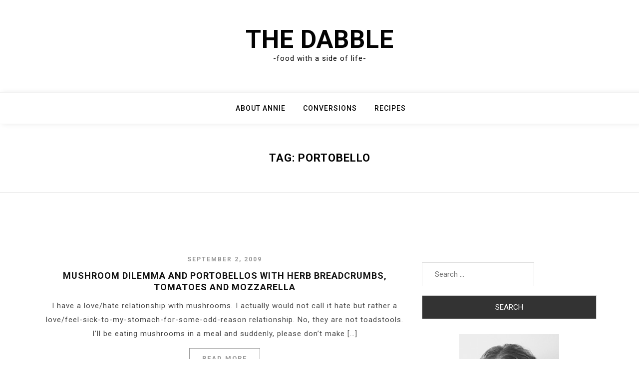

--- FILE ---
content_type: text/html; charset=UTF-8
request_url: https://thedabble.com/tag/portobello/
body_size: 10138
content:
<!doctype html>
<html lang="en-US">
<head>
	<meta charset="UTF-8">
	<meta name="viewport" content="width=device-width, initial-scale=1">
	<link rel="profile" href="https://gmpg.org/xfn/11">

	<meta name='robots' content='index, follow, max-image-preview:large, max-snippet:-1, max-video-preview:-1' />
<!-- Jetpack Site Verification Tags -->
<meta name="google-site-verification" content="1BidTAfBQz7CUcEKYf8MNhOINGcNluwzgqyE37XKUZk" />

	<!-- This site is optimized with the Yoast SEO plugin v26.7 - https://yoast.com/wordpress/plugins/seo/ -->
	<title>Portobello Archives - The Dabble</title>
	<link rel="canonical" href="https://thedabble.com/tag/portobello/" />
	<meta property="og:locale" content="en_US" />
	<meta property="og:type" content="article" />
	<meta property="og:title" content="Portobello Archives - The Dabble" />
	<meta property="og:url" content="https://thedabble.com/tag/portobello/" />
	<meta property="og:site_name" content="The Dabble" />
	<meta name="twitter:card" content="summary_large_image" />
	<script type="application/ld+json" class="yoast-schema-graph">{"@context":"https://schema.org","@graph":[{"@type":"CollectionPage","@id":"https://thedabble.com/tag/portobello/","url":"https://thedabble.com/tag/portobello/","name":"Portobello Archives - The Dabble","isPartOf":{"@id":"https://thedabble.com/#website"},"breadcrumb":{"@id":"https://thedabble.com/tag/portobello/#breadcrumb"},"inLanguage":"en-US"},{"@type":"BreadcrumbList","@id":"https://thedabble.com/tag/portobello/#breadcrumb","itemListElement":[{"@type":"ListItem","position":1,"name":"Home","item":"https://thedabble.com/"},{"@type":"ListItem","position":2,"name":"Portobello"}]},{"@type":"WebSite","@id":"https://thedabble.com/#website","url":"https://thedabble.com/","name":"The Dabble","description":"-food with a side of life-","potentialAction":[{"@type":"SearchAction","target":{"@type":"EntryPoint","urlTemplate":"https://thedabble.com/?s={search_term_string}"},"query-input":{"@type":"PropertyValueSpecification","valueRequired":true,"valueName":"search_term_string"}}],"inLanguage":"en-US"}]}</script>
	<!-- / Yoast SEO plugin. -->


<link rel='dns-prefetch' href='//stats.wp.com' />
<link rel='dns-prefetch' href='//fonts.googleapis.com' />
<link rel='preconnect' href='//i0.wp.com' />
<link rel='preconnect' href='//c0.wp.com' />
<link rel="alternate" type="application/rss+xml" title="The Dabble &raquo; Feed" href="https://thedabble.com/feed/" />
<link rel="alternate" type="application/rss+xml" title="The Dabble &raquo; Comments Feed" href="https://thedabble.com/comments/feed/" />
<link rel="alternate" type="application/rss+xml" title="The Dabble &raquo; Portobello Tag Feed" href="https://thedabble.com/tag/portobello/feed/" />
		<style>
			.lazyload,
			.lazyloading {
				max-width: 100%;
			}
		</style>
		<style id='wp-img-auto-sizes-contain-inline-css'>
img:is([sizes=auto i],[sizes^="auto," i]){contain-intrinsic-size:3000px 1500px}
/*# sourceURL=wp-img-auto-sizes-contain-inline-css */
</style>
<style id='wp-emoji-styles-inline-css'>

	img.wp-smiley, img.emoji {
		display: inline !important;
		border: none !important;
		box-shadow: none !important;
		height: 1em !important;
		width: 1em !important;
		margin: 0 0.07em !important;
		vertical-align: -0.1em !important;
		background: none !important;
		padding: 0 !important;
	}
/*# sourceURL=wp-emoji-styles-inline-css */
</style>
<style id='wp-block-library-inline-css'>
:root{--wp-block-synced-color:#7a00df;--wp-block-synced-color--rgb:122,0,223;--wp-bound-block-color:var(--wp-block-synced-color);--wp-editor-canvas-background:#ddd;--wp-admin-theme-color:#007cba;--wp-admin-theme-color--rgb:0,124,186;--wp-admin-theme-color-darker-10:#006ba1;--wp-admin-theme-color-darker-10--rgb:0,107,160.5;--wp-admin-theme-color-darker-20:#005a87;--wp-admin-theme-color-darker-20--rgb:0,90,135;--wp-admin-border-width-focus:2px}@media (min-resolution:192dpi){:root{--wp-admin-border-width-focus:1.5px}}.wp-element-button{cursor:pointer}:root .has-very-light-gray-background-color{background-color:#eee}:root .has-very-dark-gray-background-color{background-color:#313131}:root .has-very-light-gray-color{color:#eee}:root .has-very-dark-gray-color{color:#313131}:root .has-vivid-green-cyan-to-vivid-cyan-blue-gradient-background{background:linear-gradient(135deg,#00d084,#0693e3)}:root .has-purple-crush-gradient-background{background:linear-gradient(135deg,#34e2e4,#4721fb 50%,#ab1dfe)}:root .has-hazy-dawn-gradient-background{background:linear-gradient(135deg,#faaca8,#dad0ec)}:root .has-subdued-olive-gradient-background{background:linear-gradient(135deg,#fafae1,#67a671)}:root .has-atomic-cream-gradient-background{background:linear-gradient(135deg,#fdd79a,#004a59)}:root .has-nightshade-gradient-background{background:linear-gradient(135deg,#330968,#31cdcf)}:root .has-midnight-gradient-background{background:linear-gradient(135deg,#020381,#2874fc)}:root{--wp--preset--font-size--normal:16px;--wp--preset--font-size--huge:42px}.has-regular-font-size{font-size:1em}.has-larger-font-size{font-size:2.625em}.has-normal-font-size{font-size:var(--wp--preset--font-size--normal)}.has-huge-font-size{font-size:var(--wp--preset--font-size--huge)}.has-text-align-center{text-align:center}.has-text-align-left{text-align:left}.has-text-align-right{text-align:right}.has-fit-text{white-space:nowrap!important}#end-resizable-editor-section{display:none}.aligncenter{clear:both}.items-justified-left{justify-content:flex-start}.items-justified-center{justify-content:center}.items-justified-right{justify-content:flex-end}.items-justified-space-between{justify-content:space-between}.screen-reader-text{border:0;clip-path:inset(50%);height:1px;margin:-1px;overflow:hidden;padding:0;position:absolute;width:1px;word-wrap:normal!important}.screen-reader-text:focus{background-color:#ddd;clip-path:none;color:#444;display:block;font-size:1em;height:auto;left:5px;line-height:normal;padding:15px 23px 14px;text-decoration:none;top:5px;width:auto;z-index:100000}html :where(.has-border-color){border-style:solid}html :where([style*=border-top-color]){border-top-style:solid}html :where([style*=border-right-color]){border-right-style:solid}html :where([style*=border-bottom-color]){border-bottom-style:solid}html :where([style*=border-left-color]){border-left-style:solid}html :where([style*=border-width]){border-style:solid}html :where([style*=border-top-width]){border-top-style:solid}html :where([style*=border-right-width]){border-right-style:solid}html :where([style*=border-bottom-width]){border-bottom-style:solid}html :where([style*=border-left-width]){border-left-style:solid}html :where(img[class*=wp-image-]){height:auto;max-width:100%}:where(figure){margin:0 0 1em}html :where(.is-position-sticky){--wp-admin--admin-bar--position-offset:var(--wp-admin--admin-bar--height,0px)}@media screen and (max-width:600px){html :where(.is-position-sticky){--wp-admin--admin-bar--position-offset:0px}}

/*# sourceURL=wp-block-library-inline-css */
</style><style id='wp-block-image-inline-css'>
.wp-block-image>a,.wp-block-image>figure>a{display:inline-block}.wp-block-image img{box-sizing:border-box;height:auto;max-width:100%;vertical-align:bottom}@media not (prefers-reduced-motion){.wp-block-image img.hide{visibility:hidden}.wp-block-image img.show{animation:show-content-image .4s}}.wp-block-image[style*=border-radius] img,.wp-block-image[style*=border-radius]>a{border-radius:inherit}.wp-block-image.has-custom-border img{box-sizing:border-box}.wp-block-image.aligncenter{text-align:center}.wp-block-image.alignfull>a,.wp-block-image.alignwide>a{width:100%}.wp-block-image.alignfull img,.wp-block-image.alignwide img{height:auto;width:100%}.wp-block-image .aligncenter,.wp-block-image .alignleft,.wp-block-image .alignright,.wp-block-image.aligncenter,.wp-block-image.alignleft,.wp-block-image.alignright{display:table}.wp-block-image .aligncenter>figcaption,.wp-block-image .alignleft>figcaption,.wp-block-image .alignright>figcaption,.wp-block-image.aligncenter>figcaption,.wp-block-image.alignleft>figcaption,.wp-block-image.alignright>figcaption{caption-side:bottom;display:table-caption}.wp-block-image .alignleft{float:left;margin:.5em 1em .5em 0}.wp-block-image .alignright{float:right;margin:.5em 0 .5em 1em}.wp-block-image .aligncenter{margin-left:auto;margin-right:auto}.wp-block-image :where(figcaption){margin-bottom:1em;margin-top:.5em}.wp-block-image.is-style-circle-mask img{border-radius:9999px}@supports ((-webkit-mask-image:none) or (mask-image:none)) or (-webkit-mask-image:none){.wp-block-image.is-style-circle-mask img{border-radius:0;-webkit-mask-image:url('data:image/svg+xml;utf8,<svg viewBox="0 0 100 100" xmlns="http://www.w3.org/2000/svg"><circle cx="50" cy="50" r="50"/></svg>');mask-image:url('data:image/svg+xml;utf8,<svg viewBox="0 0 100 100" xmlns="http://www.w3.org/2000/svg"><circle cx="50" cy="50" r="50"/></svg>');mask-mode:alpha;-webkit-mask-position:center;mask-position:center;-webkit-mask-repeat:no-repeat;mask-repeat:no-repeat;-webkit-mask-size:contain;mask-size:contain}}:root :where(.wp-block-image.is-style-rounded img,.wp-block-image .is-style-rounded img){border-radius:9999px}.wp-block-image figure{margin:0}.wp-lightbox-container{display:flex;flex-direction:column;position:relative}.wp-lightbox-container img{cursor:zoom-in}.wp-lightbox-container img:hover+button{opacity:1}.wp-lightbox-container button{align-items:center;backdrop-filter:blur(16px) saturate(180%);background-color:#5a5a5a40;border:none;border-radius:4px;cursor:zoom-in;display:flex;height:20px;justify-content:center;opacity:0;padding:0;position:absolute;right:16px;text-align:center;top:16px;width:20px;z-index:100}@media not (prefers-reduced-motion){.wp-lightbox-container button{transition:opacity .2s ease}}.wp-lightbox-container button:focus-visible{outline:3px auto #5a5a5a40;outline:3px auto -webkit-focus-ring-color;outline-offset:3px}.wp-lightbox-container button:hover{cursor:pointer;opacity:1}.wp-lightbox-container button:focus{opacity:1}.wp-lightbox-container button:focus,.wp-lightbox-container button:hover,.wp-lightbox-container button:not(:hover):not(:active):not(.has-background){background-color:#5a5a5a40;border:none}.wp-lightbox-overlay{box-sizing:border-box;cursor:zoom-out;height:100vh;left:0;overflow:hidden;position:fixed;top:0;visibility:hidden;width:100%;z-index:100000}.wp-lightbox-overlay .close-button{align-items:center;cursor:pointer;display:flex;justify-content:center;min-height:40px;min-width:40px;padding:0;position:absolute;right:calc(env(safe-area-inset-right) + 16px);top:calc(env(safe-area-inset-top) + 16px);z-index:5000000}.wp-lightbox-overlay .close-button:focus,.wp-lightbox-overlay .close-button:hover,.wp-lightbox-overlay .close-button:not(:hover):not(:active):not(.has-background){background:none;border:none}.wp-lightbox-overlay .lightbox-image-container{height:var(--wp--lightbox-container-height);left:50%;overflow:hidden;position:absolute;top:50%;transform:translate(-50%,-50%);transform-origin:top left;width:var(--wp--lightbox-container-width);z-index:9999999999}.wp-lightbox-overlay .wp-block-image{align-items:center;box-sizing:border-box;display:flex;height:100%;justify-content:center;margin:0;position:relative;transform-origin:0 0;width:100%;z-index:3000000}.wp-lightbox-overlay .wp-block-image img{height:var(--wp--lightbox-image-height);min-height:var(--wp--lightbox-image-height);min-width:var(--wp--lightbox-image-width);width:var(--wp--lightbox-image-width)}.wp-lightbox-overlay .wp-block-image figcaption{display:none}.wp-lightbox-overlay button{background:none;border:none}.wp-lightbox-overlay .scrim{background-color:#fff;height:100%;opacity:.9;position:absolute;width:100%;z-index:2000000}.wp-lightbox-overlay.active{visibility:visible}@media not (prefers-reduced-motion){.wp-lightbox-overlay.active{animation:turn-on-visibility .25s both}.wp-lightbox-overlay.active img{animation:turn-on-visibility .35s both}.wp-lightbox-overlay.show-closing-animation:not(.active){animation:turn-off-visibility .35s both}.wp-lightbox-overlay.show-closing-animation:not(.active) img{animation:turn-off-visibility .25s both}.wp-lightbox-overlay.zoom.active{animation:none;opacity:1;visibility:visible}.wp-lightbox-overlay.zoom.active .lightbox-image-container{animation:lightbox-zoom-in .4s}.wp-lightbox-overlay.zoom.active .lightbox-image-container img{animation:none}.wp-lightbox-overlay.zoom.active .scrim{animation:turn-on-visibility .4s forwards}.wp-lightbox-overlay.zoom.show-closing-animation:not(.active){animation:none}.wp-lightbox-overlay.zoom.show-closing-animation:not(.active) .lightbox-image-container{animation:lightbox-zoom-out .4s}.wp-lightbox-overlay.zoom.show-closing-animation:not(.active) .lightbox-image-container img{animation:none}.wp-lightbox-overlay.zoom.show-closing-animation:not(.active) .scrim{animation:turn-off-visibility .4s forwards}}@keyframes show-content-image{0%{visibility:hidden}99%{visibility:hidden}to{visibility:visible}}@keyframes turn-on-visibility{0%{opacity:0}to{opacity:1}}@keyframes turn-off-visibility{0%{opacity:1;visibility:visible}99%{opacity:0;visibility:visible}to{opacity:0;visibility:hidden}}@keyframes lightbox-zoom-in{0%{transform:translate(calc((-100vw + var(--wp--lightbox-scrollbar-width))/2 + var(--wp--lightbox-initial-left-position)),calc(-50vh + var(--wp--lightbox-initial-top-position))) scale(var(--wp--lightbox-scale))}to{transform:translate(-50%,-50%) scale(1)}}@keyframes lightbox-zoom-out{0%{transform:translate(-50%,-50%) scale(1);visibility:visible}99%{visibility:visible}to{transform:translate(calc((-100vw + var(--wp--lightbox-scrollbar-width))/2 + var(--wp--lightbox-initial-left-position)),calc(-50vh + var(--wp--lightbox-initial-top-position))) scale(var(--wp--lightbox-scale));visibility:hidden}}
/*# sourceURL=https://c0.wp.com/c/6.9/wp-includes/blocks/image/style.min.css */
</style>
<style id='global-styles-inline-css'>
:root{--wp--preset--aspect-ratio--square: 1;--wp--preset--aspect-ratio--4-3: 4/3;--wp--preset--aspect-ratio--3-4: 3/4;--wp--preset--aspect-ratio--3-2: 3/2;--wp--preset--aspect-ratio--2-3: 2/3;--wp--preset--aspect-ratio--16-9: 16/9;--wp--preset--aspect-ratio--9-16: 9/16;--wp--preset--color--black: #000000;--wp--preset--color--cyan-bluish-gray: #abb8c3;--wp--preset--color--white: #ffffff;--wp--preset--color--pale-pink: #f78da7;--wp--preset--color--vivid-red: #cf2e2e;--wp--preset--color--luminous-vivid-orange: #ff6900;--wp--preset--color--luminous-vivid-amber: #fcb900;--wp--preset--color--light-green-cyan: #7bdcb5;--wp--preset--color--vivid-green-cyan: #00d084;--wp--preset--color--pale-cyan-blue: #8ed1fc;--wp--preset--color--vivid-cyan-blue: #0693e3;--wp--preset--color--vivid-purple: #9b51e0;--wp--preset--gradient--vivid-cyan-blue-to-vivid-purple: linear-gradient(135deg,rgb(6,147,227) 0%,rgb(155,81,224) 100%);--wp--preset--gradient--light-green-cyan-to-vivid-green-cyan: linear-gradient(135deg,rgb(122,220,180) 0%,rgb(0,208,130) 100%);--wp--preset--gradient--luminous-vivid-amber-to-luminous-vivid-orange: linear-gradient(135deg,rgb(252,185,0) 0%,rgb(255,105,0) 100%);--wp--preset--gradient--luminous-vivid-orange-to-vivid-red: linear-gradient(135deg,rgb(255,105,0) 0%,rgb(207,46,46) 100%);--wp--preset--gradient--very-light-gray-to-cyan-bluish-gray: linear-gradient(135deg,rgb(238,238,238) 0%,rgb(169,184,195) 100%);--wp--preset--gradient--cool-to-warm-spectrum: linear-gradient(135deg,rgb(74,234,220) 0%,rgb(151,120,209) 20%,rgb(207,42,186) 40%,rgb(238,44,130) 60%,rgb(251,105,98) 80%,rgb(254,248,76) 100%);--wp--preset--gradient--blush-light-purple: linear-gradient(135deg,rgb(255,206,236) 0%,rgb(152,150,240) 100%);--wp--preset--gradient--blush-bordeaux: linear-gradient(135deg,rgb(254,205,165) 0%,rgb(254,45,45) 50%,rgb(107,0,62) 100%);--wp--preset--gradient--luminous-dusk: linear-gradient(135deg,rgb(255,203,112) 0%,rgb(199,81,192) 50%,rgb(65,88,208) 100%);--wp--preset--gradient--pale-ocean: linear-gradient(135deg,rgb(255,245,203) 0%,rgb(182,227,212) 50%,rgb(51,167,181) 100%);--wp--preset--gradient--electric-grass: linear-gradient(135deg,rgb(202,248,128) 0%,rgb(113,206,126) 100%);--wp--preset--gradient--midnight: linear-gradient(135deg,rgb(2,3,129) 0%,rgb(40,116,252) 100%);--wp--preset--font-size--small: 13px;--wp--preset--font-size--medium: 20px;--wp--preset--font-size--large: 36px;--wp--preset--font-size--x-large: 42px;--wp--preset--spacing--20: 0.44rem;--wp--preset--spacing--30: 0.67rem;--wp--preset--spacing--40: 1rem;--wp--preset--spacing--50: 1.5rem;--wp--preset--spacing--60: 2.25rem;--wp--preset--spacing--70: 3.38rem;--wp--preset--spacing--80: 5.06rem;--wp--preset--shadow--natural: 6px 6px 9px rgba(0, 0, 0, 0.2);--wp--preset--shadow--deep: 12px 12px 50px rgba(0, 0, 0, 0.4);--wp--preset--shadow--sharp: 6px 6px 0px rgba(0, 0, 0, 0.2);--wp--preset--shadow--outlined: 6px 6px 0px -3px rgb(255, 255, 255), 6px 6px rgb(0, 0, 0);--wp--preset--shadow--crisp: 6px 6px 0px rgb(0, 0, 0);}:where(.is-layout-flex){gap: 0.5em;}:where(.is-layout-grid){gap: 0.5em;}body .is-layout-flex{display: flex;}.is-layout-flex{flex-wrap: wrap;align-items: center;}.is-layout-flex > :is(*, div){margin: 0;}body .is-layout-grid{display: grid;}.is-layout-grid > :is(*, div){margin: 0;}:where(.wp-block-columns.is-layout-flex){gap: 2em;}:where(.wp-block-columns.is-layout-grid){gap: 2em;}:where(.wp-block-post-template.is-layout-flex){gap: 1.25em;}:where(.wp-block-post-template.is-layout-grid){gap: 1.25em;}.has-black-color{color: var(--wp--preset--color--black) !important;}.has-cyan-bluish-gray-color{color: var(--wp--preset--color--cyan-bluish-gray) !important;}.has-white-color{color: var(--wp--preset--color--white) !important;}.has-pale-pink-color{color: var(--wp--preset--color--pale-pink) !important;}.has-vivid-red-color{color: var(--wp--preset--color--vivid-red) !important;}.has-luminous-vivid-orange-color{color: var(--wp--preset--color--luminous-vivid-orange) !important;}.has-luminous-vivid-amber-color{color: var(--wp--preset--color--luminous-vivid-amber) !important;}.has-light-green-cyan-color{color: var(--wp--preset--color--light-green-cyan) !important;}.has-vivid-green-cyan-color{color: var(--wp--preset--color--vivid-green-cyan) !important;}.has-pale-cyan-blue-color{color: var(--wp--preset--color--pale-cyan-blue) !important;}.has-vivid-cyan-blue-color{color: var(--wp--preset--color--vivid-cyan-blue) !important;}.has-vivid-purple-color{color: var(--wp--preset--color--vivid-purple) !important;}.has-black-background-color{background-color: var(--wp--preset--color--black) !important;}.has-cyan-bluish-gray-background-color{background-color: var(--wp--preset--color--cyan-bluish-gray) !important;}.has-white-background-color{background-color: var(--wp--preset--color--white) !important;}.has-pale-pink-background-color{background-color: var(--wp--preset--color--pale-pink) !important;}.has-vivid-red-background-color{background-color: var(--wp--preset--color--vivid-red) !important;}.has-luminous-vivid-orange-background-color{background-color: var(--wp--preset--color--luminous-vivid-orange) !important;}.has-luminous-vivid-amber-background-color{background-color: var(--wp--preset--color--luminous-vivid-amber) !important;}.has-light-green-cyan-background-color{background-color: var(--wp--preset--color--light-green-cyan) !important;}.has-vivid-green-cyan-background-color{background-color: var(--wp--preset--color--vivid-green-cyan) !important;}.has-pale-cyan-blue-background-color{background-color: var(--wp--preset--color--pale-cyan-blue) !important;}.has-vivid-cyan-blue-background-color{background-color: var(--wp--preset--color--vivid-cyan-blue) !important;}.has-vivid-purple-background-color{background-color: var(--wp--preset--color--vivid-purple) !important;}.has-black-border-color{border-color: var(--wp--preset--color--black) !important;}.has-cyan-bluish-gray-border-color{border-color: var(--wp--preset--color--cyan-bluish-gray) !important;}.has-white-border-color{border-color: var(--wp--preset--color--white) !important;}.has-pale-pink-border-color{border-color: var(--wp--preset--color--pale-pink) !important;}.has-vivid-red-border-color{border-color: var(--wp--preset--color--vivid-red) !important;}.has-luminous-vivid-orange-border-color{border-color: var(--wp--preset--color--luminous-vivid-orange) !important;}.has-luminous-vivid-amber-border-color{border-color: var(--wp--preset--color--luminous-vivid-amber) !important;}.has-light-green-cyan-border-color{border-color: var(--wp--preset--color--light-green-cyan) !important;}.has-vivid-green-cyan-border-color{border-color: var(--wp--preset--color--vivid-green-cyan) !important;}.has-pale-cyan-blue-border-color{border-color: var(--wp--preset--color--pale-cyan-blue) !important;}.has-vivid-cyan-blue-border-color{border-color: var(--wp--preset--color--vivid-cyan-blue) !important;}.has-vivid-purple-border-color{border-color: var(--wp--preset--color--vivid-purple) !important;}.has-vivid-cyan-blue-to-vivid-purple-gradient-background{background: var(--wp--preset--gradient--vivid-cyan-blue-to-vivid-purple) !important;}.has-light-green-cyan-to-vivid-green-cyan-gradient-background{background: var(--wp--preset--gradient--light-green-cyan-to-vivid-green-cyan) !important;}.has-luminous-vivid-amber-to-luminous-vivid-orange-gradient-background{background: var(--wp--preset--gradient--luminous-vivid-amber-to-luminous-vivid-orange) !important;}.has-luminous-vivid-orange-to-vivid-red-gradient-background{background: var(--wp--preset--gradient--luminous-vivid-orange-to-vivid-red) !important;}.has-very-light-gray-to-cyan-bluish-gray-gradient-background{background: var(--wp--preset--gradient--very-light-gray-to-cyan-bluish-gray) !important;}.has-cool-to-warm-spectrum-gradient-background{background: var(--wp--preset--gradient--cool-to-warm-spectrum) !important;}.has-blush-light-purple-gradient-background{background: var(--wp--preset--gradient--blush-light-purple) !important;}.has-blush-bordeaux-gradient-background{background: var(--wp--preset--gradient--blush-bordeaux) !important;}.has-luminous-dusk-gradient-background{background: var(--wp--preset--gradient--luminous-dusk) !important;}.has-pale-ocean-gradient-background{background: var(--wp--preset--gradient--pale-ocean) !important;}.has-electric-grass-gradient-background{background: var(--wp--preset--gradient--electric-grass) !important;}.has-midnight-gradient-background{background: var(--wp--preset--gradient--midnight) !important;}.has-small-font-size{font-size: var(--wp--preset--font-size--small) !important;}.has-medium-font-size{font-size: var(--wp--preset--font-size--medium) !important;}.has-large-font-size{font-size: var(--wp--preset--font-size--large) !important;}.has-x-large-font-size{font-size: var(--wp--preset--font-size--x-large) !important;}
/*# sourceURL=global-styles-inline-css */
</style>

<style id='classic-theme-styles-inline-css'>
/*! This file is auto-generated */
.wp-block-button__link{color:#fff;background-color:#32373c;border-radius:9999px;box-shadow:none;text-decoration:none;padding:calc(.667em + 2px) calc(1.333em + 2px);font-size:1.125em}.wp-block-file__button{background:#32373c;color:#fff;text-decoration:none}
/*# sourceURL=/wp-includes/css/classic-themes.min.css */
</style>
<link rel='stylesheet' id='bootstrap-css' href='https://thedabble.com/wp-content/themes/moina/assets/css/bootstrap.min.css?ver=4.5.0' media='all' />
<link rel='stylesheet' id='slicknav-css' href='https://thedabble.com/wp-content/themes/moina/assets/css/slicknav.min.css?ver=1.0.3' media='all' />
<link rel='stylesheet' id='moina-default-block-css' href='https://thedabble.com/wp-content/themes/moina/assets/css/default-block.css?ver=1.1.5' media='all' />
<link rel='stylesheet' id='moina-style-css' href='https://thedabble.com/wp-content/themes/moina/assets/css/moina-style.css?ver=1.0.0' media='all' />
<link rel='stylesheet' id='moina-wp-parent-style-css' href='https://thedabble.com/wp-content/themes/moina/style.css?ver=df0a9db8cc20f6dac3b25ff9457e895c' media='all' />
<link rel='stylesheet' id='moina-wp-main-style-css' href='https://thedabble.com/wp-content/themes/moina-wp/assets/css/main-style.css?ver=1.0.5' media='all' />
<link rel='stylesheet' id='moina-google-fonts-css' href='https://fonts.googleapis.com/css?family=Roboto%3A300%2C300i%2C400%2C400i%2C500%2C700&#038;subset=latin%2Clatin-ext' media='all' />
<link rel='stylesheet' id='font-awesome-css' href='https://thedabble.com/wp-content/themes/moina/assets/css/font-awesome.min.css?ver=4.7.0' media='all' />
<link rel='stylesheet' id='moina-custom-css' href='https://thedabble.com/wp-content/themes/moina/assets/css/custom-style.css?ver=df0a9db8cc20f6dac3b25ff9457e895c' media='all' />
<style id='moina-custom-inline-css'>

        .site-title a,
        .site-description,
        .site-title a:hover {
            color: #7086a1 ;
        }
    
/*# sourceURL=moina-custom-inline-css */
</style>
<script src="https://c0.wp.com/c/6.9/wp-includes/js/jquery/jquery.min.js" id="jquery-core-js"></script>
<script src="https://c0.wp.com/c/6.9/wp-includes/js/jquery/jquery-migrate.min.js" id="jquery-migrate-js"></script>
<link rel="https://api.w.org/" href="https://thedabble.com/wp-json/" /><link rel="alternate" title="JSON" type="application/json" href="https://thedabble.com/wp-json/wp/v2/tags/146" />		<script type="text/javascript" async defer data-pin-color="white"  data-pin-height="28"  data-pin-hover="true"
			src="https://thedabble.com/wp-content/plugins/pinterest-pin-it-button-on-image-hover-and-post/js/pinit.js"></script>
			<style>img#wpstats{display:none}</style>
				<script>
			document.documentElement.className = document.documentElement.className.replace('no-js', 'js');
		</script>
				<style>
			.no-js img.lazyload {
				display: none;
			}

			figure.wp-block-image img.lazyloading {
				min-width: 150px;
			}

			.lazyload,
			.lazyloading {
				--smush-placeholder-width: 100px;
				--smush-placeholder-aspect-ratio: 1/1;
				width: var(--smush-image-width, var(--smush-placeholder-width)) !important;
				aspect-ratio: var(--smush-image-aspect-ratio, var(--smush-placeholder-aspect-ratio)) !important;
			}

						.lazyload, .lazyloading {
				opacity: 0;
			}

			.lazyloaded {
				opacity: 1;
				transition: opacity 400ms;
				transition-delay: 0ms;
			}

					</style>
		<link rel="icon" href="https://i0.wp.com/thedabble.com/wp-content/uploads//2021/02/cropped-cropped-herb-illustration-1-1.jpg?fit=32%2C32&#038;ssl=1" sizes="32x32" />
<link rel="icon" href="https://i0.wp.com/thedabble.com/wp-content/uploads//2021/02/cropped-cropped-herb-illustration-1-1.jpg?fit=192%2C192&#038;ssl=1" sizes="192x192" />
<link rel="apple-touch-icon" href="https://i0.wp.com/thedabble.com/wp-content/uploads//2021/02/cropped-cropped-herb-illustration-1-1.jpg?fit=180%2C180&#038;ssl=1" />
<meta name="msapplication-TileImage" content="https://i0.wp.com/thedabble.com/wp-content/uploads//2021/02/cropped-cropped-herb-illustration-1-1.jpg?fit=270%2C270&#038;ssl=1" />
</head>

<body data-rsssl=1 class="archive tag tag-portobello tag-146 wp-theme-moina wp-child-theme-moina-wp hfeed">
<div id="page" class="site">
	<a class="skip-link screen-reader-text" href="#content">Skip to content</a>
	<header id="masthead" class="header-area ">
				<div class="container text-center">
			<div class="row">
				<div class="col-lg-12">
					<div class="site-branding">
													<p class="site-title"><a href="https://thedabble.com/" rel="home">The Dabble</a></p>
														<p class="site-description">-food with a side of life-</p>
											</div><!-- .site-branding -->
				</div>
			</div>
		</div>
	</header><!-- #masthead -->

	<div class="mainmenu-area text-center">
		<div class="container">
			<div class="row">
				<div class="col-lg-12">
					<div class="moina-responsive-menu"></div>
					<button class="screen-reader-text menu-close">Close Menu</button>
					<div class="mainmenu">
						<div id="primary-menu" class="menu"><ul>
<li class="page_item page-item-2"><a href="https://thedabble.com/about-the-dabble/">About Annie</a></li>
<li class="page_item page-item-4492"><a href="https://thedabble.com/conversions/">Conversions</a></li>
<li class="page_item page-item-7019"><a href="https://thedabble.com/recipes/">Recipes</a></li>
</ul></div>
					</div>
				</div>
			</div>
		</div>
	</div><section class="breadcrumbs-area">
	<div class="container">
		<div class="row">
			<div class="col-lg-12">
				<h2 class="page-title">Tag: <span>Portobello</span></h2>			</div>
		</div>
	</div>
</section>

<section class="archive-area " id="content">
	<div class="container">
		<div class="row">
			<div class="col-lg-8">
									<article id="post-335" class="post-335 post type-post status-publish format-standard hentry category-appetizer category-bread category-cheese category-healthy category-meatless-dishes category-mushrooms category-side-dishes category-snacks tag-breadcrumbs tag-farmers-market tag-heirloom tag-herbs tag-mozzarella tag-mushroom tag-portobello tag-tomatoes">


	   
    <div class="content-excerpt">
    	<div class="post-date">
		    <span class="posted-on"><a href="https://thedabble.com/mushroom-dilemma-and-portobellos-with-herb-breadcrumbs-tomatoes-and-mozzarella/" rel="bookmark"><time class="entry-date published" datetime="2009-09-02T10:10:28-05:00">September 2, 2009</time><time class="updated" datetime="2025-04-21T00:52:51-05:00">April 21, 2025</time></a></span>		</div>
		<div class="post-title">
		    <h3><a href="https://thedabble.com/mushroom-dilemma-and-portobellos-with-herb-breadcrumbs-tomatoes-and-mozzarella/" rel="bookmark">Mushroom Dilemma and Portobellos with Herb Breadcrumbs, Tomatoes and Mozzarella</a></h3>		</div>

		<p>I have a love/hate relationship with mushrooms. I actually would not call it hate but rather a love/feel-sick-to-my-stomach-for-some-odd-reason relationship. No, they are not toadstools. I’ll be eating mushrooms in a meal and suddenly, please don’t make [&hellip;]</p>
		<div class="post-more">
        	<a href="https://thedabble.com/mushroom-dilemma-and-portobellos-with-herb-breadcrumbs-tomatoes-and-mozzarella/"><span>Read More</span></a>        </div>
	</div>
</article>
			</div>
						<div class="col-lg-4">
				
<aside id="secondary" class="widget-area">
	<section id="block-3" class="widget widget_block"></section><section id="search-9" class="widget widget_search"><form role="search" method="get" class="search-form" action="https://thedabble.com/">
				<label>
					<span class="screen-reader-text">Search for:</span>
					<input type="search" class="search-field" placeholder="Search &hellip;" value="" name="s" />
				</label>
				<input type="submit" class="search-submit" value="Search" />
			</form></section><section id="block-6" class="widget widget_block widget_media_image"><div class="wp-block-image">
<figure class="aligncenter size-full"><img decoding="async" width="200" height="250" data-src="https://thedabble.com/wp-content/uploads//2015/02/IMG_0982.jpg" alt="" class="wp-image-7476 lazyload" src="[data-uri]" style="--smush-placeholder-width: 200px; --smush-placeholder-aspect-ratio: 200/250;" /><figcaption class="wp-element-caption">Hi, I'm Annie and I'm hungry. This blog mostly documents my experience in the kitchen from 2008 to 2014 with sporadic posts after that era. Check out hundreds of my recipes <a rel="noreferrer noopener" href="https://thedabble.com/recipes/" target="_blank">here</a>.</figcaption></figure>
</div></section>
		<section id="recent-posts-10" class="widget widget_recent_entries">
		<h2 class="widget-title">Recent Posts</h2>
		<ul>
											<li>
					<a href="https://thedabble.com/curious-life-days/">Curious about life for me these days?</a>
									</li>
											<li>
					<a href="https://thedabble.com/vanished-face-earth-puhlease/">Did you think I vanished off the face of the earth? Puh-lease</a>
									</li>
											<li>
					<a href="https://thedabble.com/helllllooooooo/">Helllllooooooo</a>
									</li>
					</ul>

		</section><section id="archives-5" class="widget widget_archive"><h2 class="widget-title">Archives</h2>		<label class="screen-reader-text" for="archives-dropdown-5">Archives</label>
		<select id="archives-dropdown-5" name="archive-dropdown">
			
			<option value="">Select Month</option>
				<option value='https://thedabble.com/2018/11/'> November 2018 </option>
	<option value='https://thedabble.com/2017/08/'> August 2017 </option>
	<option value='https://thedabble.com/2016/01/'> January 2016 </option>
	<option value='https://thedabble.com/2015/10/'> October 2015 </option>
	<option value='https://thedabble.com/2015/04/'> April 2015 </option>
	<option value='https://thedabble.com/2015/02/'> February 2015 </option>
	<option value='https://thedabble.com/2014/11/'> November 2014 </option>
	<option value='https://thedabble.com/2014/10/'> October 2014 </option>
	<option value='https://thedabble.com/2014/07/'> July 2014 </option>
	<option value='https://thedabble.com/2014/06/'> June 2014 </option>
	<option value='https://thedabble.com/2014/05/'> May 2014 </option>
	<option value='https://thedabble.com/2014/04/'> April 2014 </option>
	<option value='https://thedabble.com/2014/03/'> March 2014 </option>
	<option value='https://thedabble.com/2013/11/'> November 2013 </option>
	<option value='https://thedabble.com/2013/09/'> September 2013 </option>
	<option value='https://thedabble.com/2013/07/'> July 2013 </option>
	<option value='https://thedabble.com/2013/06/'> June 2013 </option>
	<option value='https://thedabble.com/2013/05/'> May 2013 </option>
	<option value='https://thedabble.com/2013/04/'> April 2013 </option>
	<option value='https://thedabble.com/2013/03/'> March 2013 </option>
	<option value='https://thedabble.com/2013/02/'> February 2013 </option>
	<option value='https://thedabble.com/2013/01/'> January 2013 </option>
	<option value='https://thedabble.com/2012/12/'> December 2012 </option>
	<option value='https://thedabble.com/2012/11/'> November 2012 </option>
	<option value='https://thedabble.com/2012/10/'> October 2012 </option>
	<option value='https://thedabble.com/2012/09/'> September 2012 </option>
	<option value='https://thedabble.com/2012/08/'> August 2012 </option>
	<option value='https://thedabble.com/2012/07/'> July 2012 </option>
	<option value='https://thedabble.com/2012/06/'> June 2012 </option>
	<option value='https://thedabble.com/2012/05/'> May 2012 </option>
	<option value='https://thedabble.com/2012/04/'> April 2012 </option>
	<option value='https://thedabble.com/2012/03/'> March 2012 </option>
	<option value='https://thedabble.com/2012/02/'> February 2012 </option>
	<option value='https://thedabble.com/2012/01/'> January 2012 </option>
	<option value='https://thedabble.com/2011/12/'> December 2011 </option>
	<option value='https://thedabble.com/2011/11/'> November 2011 </option>
	<option value='https://thedabble.com/2011/10/'> October 2011 </option>
	<option value='https://thedabble.com/2011/09/'> September 2011 </option>
	<option value='https://thedabble.com/2011/08/'> August 2011 </option>
	<option value='https://thedabble.com/2011/07/'> July 2011 </option>
	<option value='https://thedabble.com/2011/06/'> June 2011 </option>
	<option value='https://thedabble.com/2011/05/'> May 2011 </option>
	<option value='https://thedabble.com/2011/04/'> April 2011 </option>
	<option value='https://thedabble.com/2011/03/'> March 2011 </option>
	<option value='https://thedabble.com/2011/02/'> February 2011 </option>
	<option value='https://thedabble.com/2011/01/'> January 2011 </option>
	<option value='https://thedabble.com/2010/12/'> December 2010 </option>
	<option value='https://thedabble.com/2010/11/'> November 2010 </option>
	<option value='https://thedabble.com/2010/10/'> October 2010 </option>
	<option value='https://thedabble.com/2010/09/'> September 2010 </option>
	<option value='https://thedabble.com/2010/08/'> August 2010 </option>
	<option value='https://thedabble.com/2010/07/'> July 2010 </option>
	<option value='https://thedabble.com/2010/06/'> June 2010 </option>
	<option value='https://thedabble.com/2010/05/'> May 2010 </option>
	<option value='https://thedabble.com/2010/04/'> April 2010 </option>
	<option value='https://thedabble.com/2010/03/'> March 2010 </option>
	<option value='https://thedabble.com/2010/02/'> February 2010 </option>
	<option value='https://thedabble.com/2010/01/'> January 2010 </option>
	<option value='https://thedabble.com/2009/12/'> December 2009 </option>
	<option value='https://thedabble.com/2009/11/'> November 2009 </option>
	<option value='https://thedabble.com/2009/10/'> October 2009 </option>
	<option value='https://thedabble.com/2009/09/'> September 2009 </option>
	<option value='https://thedabble.com/2009/08/'> August 2009 </option>
	<option value='https://thedabble.com/2009/07/'> July 2009 </option>

		</select>

			<script>
( ( dropdownId ) => {
	const dropdown = document.getElementById( dropdownId );
	function onSelectChange() {
		setTimeout( () => {
			if ( 'escape' === dropdown.dataset.lastkey ) {
				return;
			}
			if ( dropdown.value ) {
				document.location.href = dropdown.value;
			}
		}, 250 );
	}
	function onKeyUp( event ) {
		if ( 'Escape' === event.key ) {
			dropdown.dataset.lastkey = 'escape';
		} else {
			delete dropdown.dataset.lastkey;
		}
	}
	function onClick() {
		delete dropdown.dataset.lastkey;
	}
	dropdown.addEventListener( 'keyup', onKeyUp );
	dropdown.addEventListener( 'click', onClick );
	dropdown.addEventListener( 'change', onSelectChange );
})( "archives-dropdown-5" );

//# sourceURL=WP_Widget_Archives%3A%3Awidget
</script>
</section><section id="search-9" class="widget widget_search"><form role="search" method="get" class="search-form" action="https://thedabble.com/">
				<label>
					<span class="screen-reader-text">Search for:</span>
					<input type="search" class="search-field" placeholder="Search &hellip;" value="" name="s" />
				</label>
				<input type="submit" class="search-submit" value="Search" />
			</form></section><section id="text-45" class="widget widget_text">			<div class="textwidget"><p><img data-recalc-dims="1" data-src="https://i0.wp.com/thedabble.com/wp-content/uploads//2015/10/IMG_1998.jpg?w=640" src="[data-uri]" class="lazyload" /><br />
Hi, I'm Annie and I'm hungry. This blog mostly documents my experience in the kitchen from 2008 to 2014 with sporadic posts after that era. Check out my hundreds of recipes <a href="https://thedabble.com/recipes/">here</a>!</p>
</div>
		</section><section id="archives-5" class="widget widget_archive"><h2 class="widget-title">Archives</h2>		<label class="screen-reader-text" for="archives-dropdown-5">Archives</label>
		<select id="archives-dropdown-5" name="archive-dropdown">
			
			<option value="">Select Month</option>
				<option value='https://thedabble.com/2018/11/'> November 2018 </option>
	<option value='https://thedabble.com/2017/08/'> August 2017 </option>
	<option value='https://thedabble.com/2016/01/'> January 2016 </option>
	<option value='https://thedabble.com/2015/10/'> October 2015 </option>
	<option value='https://thedabble.com/2015/04/'> April 2015 </option>
	<option value='https://thedabble.com/2015/02/'> February 2015 </option>
	<option value='https://thedabble.com/2014/11/'> November 2014 </option>
	<option value='https://thedabble.com/2014/10/'> October 2014 </option>
	<option value='https://thedabble.com/2014/07/'> July 2014 </option>
	<option value='https://thedabble.com/2014/06/'> June 2014 </option>
	<option value='https://thedabble.com/2014/05/'> May 2014 </option>
	<option value='https://thedabble.com/2014/04/'> April 2014 </option>
	<option value='https://thedabble.com/2014/03/'> March 2014 </option>
	<option value='https://thedabble.com/2013/11/'> November 2013 </option>
	<option value='https://thedabble.com/2013/09/'> September 2013 </option>
	<option value='https://thedabble.com/2013/07/'> July 2013 </option>
	<option value='https://thedabble.com/2013/06/'> June 2013 </option>
	<option value='https://thedabble.com/2013/05/'> May 2013 </option>
	<option value='https://thedabble.com/2013/04/'> April 2013 </option>
	<option value='https://thedabble.com/2013/03/'> March 2013 </option>
	<option value='https://thedabble.com/2013/02/'> February 2013 </option>
	<option value='https://thedabble.com/2013/01/'> January 2013 </option>
	<option value='https://thedabble.com/2012/12/'> December 2012 </option>
	<option value='https://thedabble.com/2012/11/'> November 2012 </option>
	<option value='https://thedabble.com/2012/10/'> October 2012 </option>
	<option value='https://thedabble.com/2012/09/'> September 2012 </option>
	<option value='https://thedabble.com/2012/08/'> August 2012 </option>
	<option value='https://thedabble.com/2012/07/'> July 2012 </option>
	<option value='https://thedabble.com/2012/06/'> June 2012 </option>
	<option value='https://thedabble.com/2012/05/'> May 2012 </option>
	<option value='https://thedabble.com/2012/04/'> April 2012 </option>
	<option value='https://thedabble.com/2012/03/'> March 2012 </option>
	<option value='https://thedabble.com/2012/02/'> February 2012 </option>
	<option value='https://thedabble.com/2012/01/'> January 2012 </option>
	<option value='https://thedabble.com/2011/12/'> December 2011 </option>
	<option value='https://thedabble.com/2011/11/'> November 2011 </option>
	<option value='https://thedabble.com/2011/10/'> October 2011 </option>
	<option value='https://thedabble.com/2011/09/'> September 2011 </option>
	<option value='https://thedabble.com/2011/08/'> August 2011 </option>
	<option value='https://thedabble.com/2011/07/'> July 2011 </option>
	<option value='https://thedabble.com/2011/06/'> June 2011 </option>
	<option value='https://thedabble.com/2011/05/'> May 2011 </option>
	<option value='https://thedabble.com/2011/04/'> April 2011 </option>
	<option value='https://thedabble.com/2011/03/'> March 2011 </option>
	<option value='https://thedabble.com/2011/02/'> February 2011 </option>
	<option value='https://thedabble.com/2011/01/'> January 2011 </option>
	<option value='https://thedabble.com/2010/12/'> December 2010 </option>
	<option value='https://thedabble.com/2010/11/'> November 2010 </option>
	<option value='https://thedabble.com/2010/10/'> October 2010 </option>
	<option value='https://thedabble.com/2010/09/'> September 2010 </option>
	<option value='https://thedabble.com/2010/08/'> August 2010 </option>
	<option value='https://thedabble.com/2010/07/'> July 2010 </option>
	<option value='https://thedabble.com/2010/06/'> June 2010 </option>
	<option value='https://thedabble.com/2010/05/'> May 2010 </option>
	<option value='https://thedabble.com/2010/04/'> April 2010 </option>
	<option value='https://thedabble.com/2010/03/'> March 2010 </option>
	<option value='https://thedabble.com/2010/02/'> February 2010 </option>
	<option value='https://thedabble.com/2010/01/'> January 2010 </option>
	<option value='https://thedabble.com/2009/12/'> December 2009 </option>
	<option value='https://thedabble.com/2009/11/'> November 2009 </option>
	<option value='https://thedabble.com/2009/10/'> October 2009 </option>
	<option value='https://thedabble.com/2009/09/'> September 2009 </option>
	<option value='https://thedabble.com/2009/08/'> August 2009 </option>
	<option value='https://thedabble.com/2009/07/'> July 2009 </option>

		</select>

			<script>
( ( dropdownId ) => {
	const dropdown = document.getElementById( dropdownId );
	function onSelectChange() {
		setTimeout( () => {
			if ( 'escape' === dropdown.dataset.lastkey ) {
				return;
			}
			if ( dropdown.value ) {
				document.location.href = dropdown.value;
			}
		}, 250 );
	}
	function onKeyUp( event ) {
		if ( 'Escape' === event.key ) {
			dropdown.dataset.lastkey = 'escape';
		} else {
			delete dropdown.dataset.lastkey;
		}
	}
	function onClick() {
		delete dropdown.dataset.lastkey;
	}
	dropdown.addEventListener( 'keyup', onKeyUp );
	dropdown.addEventListener( 'click', onClick );
	dropdown.addEventListener( 'change', onSelectChange );
})( "archives-dropdown-5" );

//# sourceURL=WP_Widget_Archives%3A%3Awidget
</script>
</section>
		<section id="recent-posts-10" class="widget widget_recent_entries">
		<h2 class="widget-title">Recent Posts</h2>
		<ul>
											<li>
					<a href="https://thedabble.com/curious-life-days/">Curious about life for me these days?</a>
									</li>
											<li>
					<a href="https://thedabble.com/vanished-face-earth-puhlease/">Did you think I vanished off the face of the earth? Puh-lease</a>
									</li>
											<li>
					<a href="https://thedabble.com/helllllooooooo/">Helllllooooooo</a>
									</li>
					</ul>

		</section></aside><!-- #secondary -->
			</div>
					</div>
	</div>
</section>	

<footer class="footer-area">
	<div class="container">
		<div class="row">
			<div class="col-lg-12">
				<div class="copyright">
					<a href="https://wordpress.org/">
						Proudly powered by WordPress					</a>
					<p>
						Theme: moina by ashathemes.					</p>
				</div>
			</div>
		</div>
	</div>
</footer>
</div><!-- #page -->
<script type="speculationrules">
{"prefetch":[{"source":"document","where":{"and":[{"href_matches":"/*"},{"not":{"href_matches":["/wp-*.php","/wp-admin/*","/wp-content/uploads/*","/wp-content/*","/wp-content/plugins/*","/wp-content/themes/moina-wp/*","/wp-content/themes/moina/*","/*\\?(.+)"]}},{"not":{"selector_matches":"a[rel~=\"nofollow\"]"}},{"not":{"selector_matches":".no-prefetch, .no-prefetch a"}}]},"eagerness":"conservative"}]}
</script>
<script src="https://thedabble.com/wp-content/plugins/pinterest-pin-it-button-on-image-hover-and-post/js/main.js?ver=df0a9db8cc20f6dac3b25ff9457e895c" id="wl-pin-main-js"></script>
<script id="wl-pin-main-js-after">
jQuery(document).ready(function(){jQuery(".is-cropped img").each(function(){jQuery(this).attr("style", "min-height: 120px;min-width: 100px;");});jQuery(".avatar").attr("style", "min-width: unset; min-height: unset;");});
//# sourceURL=wl-pin-main-js-after
</script>
<script src="https://thedabble.com/wp-content/themes/moina/assets/js/bootstrap.min.js?ver=4.5.0" id="bootstrap-js"></script>
<script src="https://thedabble.com/wp-content/themes/moina/assets/js/jquery.slicknav.min.js?ver=1.0.3" id="slicknav-js"></script>
<script src="https://thedabble.com/wp-content/themes/moina/assets/js/moina-script.js?ver=1.1.5" id="moina-script-js"></script>
<script id="smush-lazy-load-js-before">
var smushLazyLoadOptions = {"autoResizingEnabled":false,"autoResizeOptions":{"precision":5,"skipAutoWidth":true}};
//# sourceURL=smush-lazy-load-js-before
</script>
<script src="https://thedabble.com/wp-content/plugins/wp-smushit/app/assets/js/smush-lazy-load.min.js?ver=3.23.1" id="smush-lazy-load-js"></script>
<script id="jetpack-stats-js-before">
_stq = window._stq || [];
_stq.push([ "view", {"v":"ext","blog":"196459915","post":"0","tz":"-6","srv":"thedabble.com","arch_tag":"portobello","arch_results":"1","j":"1:15.4"} ]);
_stq.push([ "clickTrackerInit", "196459915", "0" ]);
//# sourceURL=jetpack-stats-js-before
</script>
<script src="https://stats.wp.com/e-202603.js" id="jetpack-stats-js" defer data-wp-strategy="defer"></script>
<script id="wp-emoji-settings" type="application/json">
{"baseUrl":"https://s.w.org/images/core/emoji/17.0.2/72x72/","ext":".png","svgUrl":"https://s.w.org/images/core/emoji/17.0.2/svg/","svgExt":".svg","source":{"concatemoji":"https://thedabble.com/wp-includes/js/wp-emoji-release.min.js?ver=df0a9db8cc20f6dac3b25ff9457e895c"}}
</script>
<script type="module">
/*! This file is auto-generated */
const a=JSON.parse(document.getElementById("wp-emoji-settings").textContent),o=(window._wpemojiSettings=a,"wpEmojiSettingsSupports"),s=["flag","emoji"];function i(e){try{var t={supportTests:e,timestamp:(new Date).valueOf()};sessionStorage.setItem(o,JSON.stringify(t))}catch(e){}}function c(e,t,n){e.clearRect(0,0,e.canvas.width,e.canvas.height),e.fillText(t,0,0);t=new Uint32Array(e.getImageData(0,0,e.canvas.width,e.canvas.height).data);e.clearRect(0,0,e.canvas.width,e.canvas.height),e.fillText(n,0,0);const a=new Uint32Array(e.getImageData(0,0,e.canvas.width,e.canvas.height).data);return t.every((e,t)=>e===a[t])}function p(e,t){e.clearRect(0,0,e.canvas.width,e.canvas.height),e.fillText(t,0,0);var n=e.getImageData(16,16,1,1);for(let e=0;e<n.data.length;e++)if(0!==n.data[e])return!1;return!0}function u(e,t,n,a){switch(t){case"flag":return n(e,"\ud83c\udff3\ufe0f\u200d\u26a7\ufe0f","\ud83c\udff3\ufe0f\u200b\u26a7\ufe0f")?!1:!n(e,"\ud83c\udde8\ud83c\uddf6","\ud83c\udde8\u200b\ud83c\uddf6")&&!n(e,"\ud83c\udff4\udb40\udc67\udb40\udc62\udb40\udc65\udb40\udc6e\udb40\udc67\udb40\udc7f","\ud83c\udff4\u200b\udb40\udc67\u200b\udb40\udc62\u200b\udb40\udc65\u200b\udb40\udc6e\u200b\udb40\udc67\u200b\udb40\udc7f");case"emoji":return!a(e,"\ud83e\u1fac8")}return!1}function f(e,t,n,a){let r;const o=(r="undefined"!=typeof WorkerGlobalScope&&self instanceof WorkerGlobalScope?new OffscreenCanvas(300,150):document.createElement("canvas")).getContext("2d",{willReadFrequently:!0}),s=(o.textBaseline="top",o.font="600 32px Arial",{});return e.forEach(e=>{s[e]=t(o,e,n,a)}),s}function r(e){var t=document.createElement("script");t.src=e,t.defer=!0,document.head.appendChild(t)}a.supports={everything:!0,everythingExceptFlag:!0},new Promise(t=>{let n=function(){try{var e=JSON.parse(sessionStorage.getItem(o));if("object"==typeof e&&"number"==typeof e.timestamp&&(new Date).valueOf()<e.timestamp+604800&&"object"==typeof e.supportTests)return e.supportTests}catch(e){}return null}();if(!n){if("undefined"!=typeof Worker&&"undefined"!=typeof OffscreenCanvas&&"undefined"!=typeof URL&&URL.createObjectURL&&"undefined"!=typeof Blob)try{var e="postMessage("+f.toString()+"("+[JSON.stringify(s),u.toString(),c.toString(),p.toString()].join(",")+"));",a=new Blob([e],{type:"text/javascript"});const r=new Worker(URL.createObjectURL(a),{name:"wpTestEmojiSupports"});return void(r.onmessage=e=>{i(n=e.data),r.terminate(),t(n)})}catch(e){}i(n=f(s,u,c,p))}t(n)}).then(e=>{for(const n in e)a.supports[n]=e[n],a.supports.everything=a.supports.everything&&a.supports[n],"flag"!==n&&(a.supports.everythingExceptFlag=a.supports.everythingExceptFlag&&a.supports[n]);var t;a.supports.everythingExceptFlag=a.supports.everythingExceptFlag&&!a.supports.flag,a.supports.everything||((t=a.source||{}).concatemoji?r(t.concatemoji):t.wpemoji&&t.twemoji&&(r(t.twemoji),r(t.wpemoji)))});
//# sourceURL=https://thedabble.com/wp-includes/js/wp-emoji-loader.min.js
</script>
</body>
</html>
